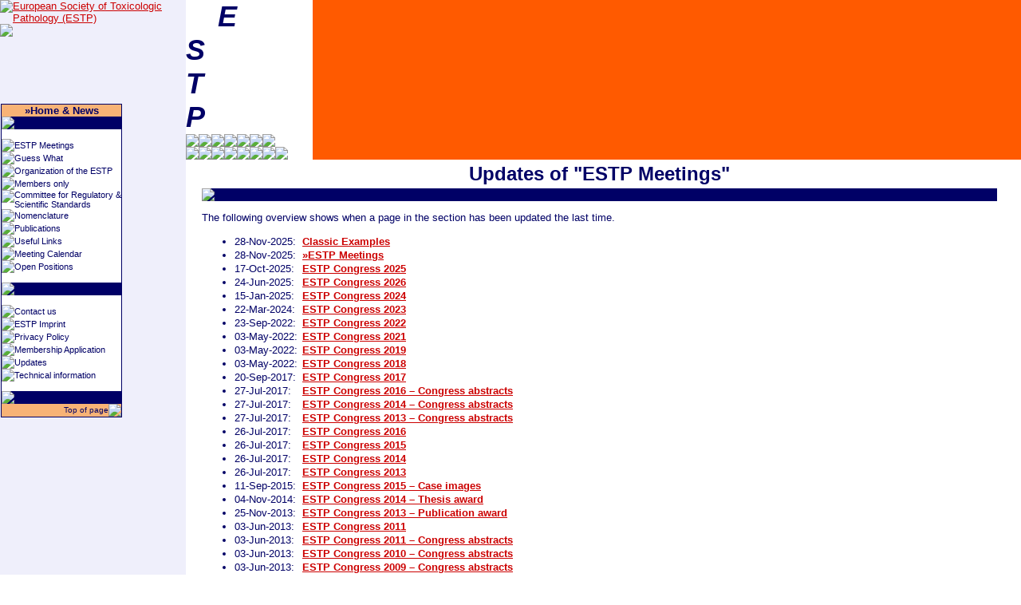

--- FILE ---
content_type: text/html; charset=UTF-8
request_url: https://eurotoxpath.org/updates_cat.php?cat=2
body_size: 21471
content:
<!DOCTYPE HTML PUBLIC "-//W3C//DTD HTML 3.2//EN">
<html>
<head>
<title>Updates of the ESTP Web site</title>
<meta name="generator" content="MkESTPwebV5.0php; Fraunhofer ITEM Hannover, Databases and Information Systems, Hannover, Germany">
<meta name="author" content="ESTP / Fraunhofer ITEM Hannover, Databases and Information Systems, Hannover, Germany, (GMo)">
<meta name="resource-type" content="document">
<meta name="description" content="ESTP Home Page: This information is provided by the European Society of Toxicologic Pathology, ESTP">
<meta name="keywords" content="ESTP, Pathology, Toxicologic Pathology, Toxicological Pathology, Veterinary Pathology, European Society, Job Offers, Meetings, Nomenclature, Standardization, Fraunhofer ITEM">
<meta name="language" content="english, en">
<meta name="robots" content="index, follow">
<META HTTP-EQUIV="imagetoolbar" CONTENT="no">
<script language='JavaScript' type='text/javascript'>
 var gsJsDir='';
</script>
<script language='JavaScript' src='js/estp.js' type='text/javascript'></script>
<link rel='stylesheet' type='text/css' href='js/estpcss5.css' />
<link rel="shortcut icon" href="favicon.ico" type="image/x-icon">
</head>
<body bgcolor=#ffffff text=#000066 topmargin=0 leftmargin=0 marginheight=0 marginwidth=0 rightmargin=0 bottommargin=0 onLoad='self.focus()'>

<div id='goTop' style='position:absolute; visibility:hidden;'>
<table border=0 cellspacing=0 cellpadding=1 bgcolor=#000066>
 <tr><td>
 <table border=0 cellspacing=0 cellpadding=0 bgcolor=#ffffff width=150>
  <tr>
   <td colspan=2 align=center bgcolor=#f8b376 class='navh'><a href='index.php' title=''><b>&raquo;Home &amp; News</b></a></td>
  </tr>
  <tr>
   <td colspan=2 bgcolor=#000066 width=100%><img src='icons/1px.gif'></td>
  </tr>
  <tr>
   <td colspan=2 class='nav'>&nbsp;</td>
  </tr>
  <tr>
   <td valign=top><img src='icons/odot.gif'></td>
   <td class='nav' width=100%><a href="meetings/index.php" title='ESTP Congresses, Meetings and Seminars'>ESTP Meetings</a></td>
  </tr>
  <tr>
   <td valign=top><img src='icons/odot.gif'></td>
   <td class='nav' width=100%><a href="guesswhat/index.php" title='Guess What!'>Guess What</a></td>
  </tr>
  <tr>
   <td valign=top><img src='icons/odot.gif'></td>
   <td class='nav' width=100%><a href="organization/index.php" title='ESTP Organization'>Organization of the ESTP</a></td>
  </tr>
  <tr>
   <td valign=top><img src='icons/odot.gif'></td>
   <td class='nav' width=100%><a href="members/index.php" title='For ESTP Members only'>Members only</a></td>
  </tr>
  <tr>
   <td valign=top><img src='icons/odot.gif'></td>
   <td class='nav' width=100%><a href="guidelines/index.php" title='Activities of the ESTP Committee for Regulatory & Scientific Standards'>Committee for Regulatory & Scientific Standards</a></td>
  </tr>
  <tr>
   <td valign=top><img src='icons/odot.gif'></td>
   <td class='nav' width=100%><a href="nomenclature/index.php" title='Nomenclature and Standardization'>Nomenclature</a></td>
  </tr>
  <tr>
   <td valign=top><img src='icons/odot.gif'></td>
   <td class='nav' width=100%><a href="publications/index.php" title='ESTP Publications'>Publications</a></td>
  </tr>
  <tr>
   <td valign=top><img src='icons/odot.gif'></td>
   <td class='nav' width=100%><a href="links/index.php" title='Useful Links to other Web sites'>Useful Links</a></td>
  </tr>
  <tr>
   <td valign=top><img src='icons/odot.gif'></td>
   <td class='nav' width=100%><a href="calendar/index.php" title='Meeting Calendar'>Meeting Calendar</a></td>
  </tr>
  <tr>
   <td valign=top><img src='icons/odot.gif'></td>
   <td class='nav' width=100%><a href="jobs/index.php" title='Open Positions'>Open Positions</a></td>
  </tr>
  <tr>
   <td colspan=2 class='nav'>&nbsp;</td>
  </tr>
  <tr>
   <td colspan=2 bgcolor=#000066 width=100%><img src='icons/1px.gif'></td>
  </tr>
  <tr>
   <td colspan=2 class='nav'>&nbsp;</td>
  </tr>
  <tr>
   <td valign=top><img src='icons/odot.gif'></td>
   <td class='nav' width=100%><a href="javascript:contactWindow('',0)" title='Contact us'>Contact us</a></td>
  </tr>
  <tr>
   <td valign=top><img src='icons/odot.gif'></td>
   <td class='nav' width=100%><a href="imprint.php" title='Address of the ESTP'>ESTP Imprint</a></td>
  </tr>
  <tr>
   <td valign=top><img src='icons/odot.gif'></td>
   <td class='nav' width=100%><a href="ESTP_privacy_policy.pdf" target="_blank" title='ESTP Privacy Policy'>Privacy Policy</a></td>
  </tr>
  <tr>
   <td valign=top><img src='icons/odot.gif'></td>
   <td class='nav' width=100%><a href="organization/member_application.php" title='Fill out the application form'>Membership Application</a></td>
  </tr>
  <tr>
   <td valign=top><img src='icons/odot.gif'></td>
   <td class='nav' width=100%><a href="updates_all.php" title='Updates of the ESTP Web site'>Updates</a></td>
  </tr>
  <tr>
   <td valign=top><img src='icons/odot.gif'></td>
   <td class='nav' width=100%><a href="index.php?id=technical" title='Technical information about this Web site'>Technical information</a></td>
  </tr>
  <tr>
   <td colspan=2 class='nav'>&nbsp;</td>
  </tr>
  <tr>
   <td colspan=2 bgcolor=#000066 width=100%><img src='icons/1px.gif'></td>
  </tr>
  <tr>
   <td colspan=2 class='nav2' align=right bgcolor=#f8b376><a href='#top'>&nbsp;Top of page<img src='icons/top.gif' border=0 align=absmiddle></a></td>
  </tr>
 </table>
 </td></tr>
</table>
</div>

<script language='JavaScript' src='js/gotop.js' type='text/javascript'></script>

<a name='top'></a>
<table border=0 cellspacing=0 cellpadding=0 width=100% height=100%>
 <tr>
  <td rowspan=2 valign=top bgcolor=#efeffb background='icons/back_c1_35.jpg'><a href='http://www.eurotoxpath.org' title='European Society of Toxicologic Pathology (ESTP)' onMouseOver='buttOnL(25)' onMouseOut='buttOffL(25)'><img src='icons/logo_n5a.gif' alt='European Society of Toxicologic Pathology (ESTP)' border=0><br><img src='icons/logo25.gif' border=0 name='t25'></a></td>
  <td valign=top height=1%>
   <table border=0 cellspacing=0 cellpadding=0 background='icons/top_bg3.jpg'>
   <tr>
    <td valign=top align=left height=50><span class='head1'><span class='head2'>&nbsp;&nbsp;&nbsp;&nbsp;E</span>uropean <span class='head2'>S</span>ociety of <span class='head2'>T</span>oxicologic <span class='head2'>P</span>athology</span></td>
    <td width=100% bgcolor=#ff5a00></td>
   </tr>
   <tr>
    <td valign=top height=1>

<!---- navigation TABs start ------->
<table border=0 cellspacing=0 cellpadding=0 background='icons/top_bg3.jpg'>
<tr>
 <td nowrap><img
src='icons/spchu1.gif'><a href='publications/index.php' title='ESTP Publications' onMouseOver='buttOnU(8)' onMouseOut='buttOffU(8)'><img
src='icons/tab08n.gif' border=0 name='t8'></a><a href='links/index.php' title='Useful Links to other Web sites' onMouseOver='buttOnU(9)' onMouseOut='buttOffU(9)'><img
src='icons/tab09n.gif' border=0 name='t9'></a><a href='calendar/index.php' title='ESTP Meeting Calendar' onMouseOver='buttOnU(10)' onMouseOut='buttOffU(10)'><img
src='icons/tab10n.gif' border=0 name='t10'></a><a href='jobs/index.php' title='Open Positions' onMouseOver='buttOnU(11)' onMouseOut='buttOffU(11)'><img
src='icons/tab11n.gif' border=0 name='t11'></a><a href='employers/index.php' title='For Employers' onMouseOver='buttOnU(12)' onMouseOut='buttOffU(12)'><img
src='icons/tab12n.gif' border=0 name='t12'></a><a href='nextgen/index.php' title='The Next Generation Toxicologic Pathologist' onMouseOver='buttOnU(13)' onMouseOut='buttOffU(13)'><img
src='icons/tab13n.gif' border=0 name='t13'></a></td>
</tr>
<tr>
 <td nowrap><img
src='icons/spchl1.gif'><img
src='icons/tab01s.gif'><a href='meetings/index.php' title='ESTP Congresses, Meetings and Seminars' onMouseOver='buttOnL(2)' onMouseOut='buttOffL(2)'><img
src='icons/tab02m.gif' border=0 name='t2'></a><a href='guesswhat/index.php' title='Guess What' onMouseOver='buttOnL(3)' onMouseOut='buttOffL(3)'><img
src='icons/tab03m.gif' border=0 name='t3'></a><a href='organization/index.php' title='Organization of the ESTP' onMouseOver='buttOnL(4)' onMouseOut='buttOffL(4)'><img
src='icons/tab04m.gif' border=0 name='t4'></a><a href='members/index.php' title='Information for ESTP Members only' onMouseOver='buttOnL(5)' onMouseOut='buttOffL(5)'><img
src='icons/tab05m.gif' border=0 name='t5'></a><a href='guidelines/index.php' title='Committee for Scientific Standards' onMouseOver='buttOnL(6)' onMouseOut='buttOffL(6)'><img
src='icons/tab06m.gif' border=0 name='t6'></a><a href='nomenclature/index.php' title='Nomenclature and Standardization' onMouseOver='buttOnL(7)' onMouseOut='buttOffL(7)'><img
src='icons/tab07m.gif' border=0 name='t7'></a></td>
</tr>
</table>

<!---- navigation TABs end ------->

    </td>
    <td width=100% bgcolor=#ff5a00></td>
   </tr>
   </table>
  </td>
 </tr>

<!--- content follows --->
 <tr>
  <td valign=top width=100% height=90%>
   <table border=0 cellpadding=0 cellspacing=0 width=100%>
   <tr>
    <td width=20><img src='icons/1px.gif' width='20'></td>
    <td valign=top>

<!--- content block start --->
<table border=0 cellspacing=0 cellpadding=4 width=100%>
<tr>
  <td align=center class='conth1'>Updates of "ESTP Meetings"</td>
</tr>
</table>
<table border=0 cellspacing=0 cellpadding=0 width=100%>
<tr bgcolor=#ccddee>
  <td height=2 width=100% bgcolor=#000066><img src='icons/1px.gif'></td>
</tr>
</table>

<p>The following overview shows when a page in the section has been updated the last time.</p>
<ul>
<table border=0 cellspacing=0 cellpadding=1>
<tr><td><li>28-Nov-2025:&nbsp;</td><td><b><a href="meetings/index.php?id=classexamp2026">Classic Examples</a></b></td></tr>
<tr><td><li>28-Nov-2025:&nbsp;</td><td><b><a href='meetings/index.php'>&raquo;ESTP Meetings</a></b></td></tr>
<tr><td><li>17-Oct-2025:&nbsp;</td><td><b><a href="meetings/index.php?id=congress2025">ESTP Congress 2025</a></b></td></tr>
<tr><td><li>24-Jun-2025:&nbsp;</td><td><b><a href="meetings/index.php?id=congress2026">ESTP Congress 2026</a></b></td></tr>
<tr><td><li>15-Jan-2025:&nbsp;</td><td><b><a href="meetings/index.php?id=congress2024">ESTP Congress 2024</a></b></td></tr>
<tr><td><li>22-Mar-2024:&nbsp;</td><td><b><a href="meetings/index.php?id=congress2023">ESTP Congress 2023</a></b></td></tr>
<tr><td><li>23-Sep-2022:&nbsp;</td><td><b><a href="meetings/index.php?id=congress2022">ESTP Congress 2022</a></b></td></tr>
<tr><td><li>03-May-2022:&nbsp;</td><td><b><a href="meetings/index.php?id=congress2021">ESTP Congress 2021</a></b></td></tr>
<tr><td><li>03-May-2022:&nbsp;</td><td><b><a href="meetings/index.php?id=congress2019">ESTP Congress 2019</a></b></td></tr>
<tr><td><li>03-May-2022:&nbsp;</td><td><b><a href="meetings/index.php?id=congress2018">ESTP Congress 2018</a></b></td></tr>
<tr><td><li>20-Sep-2017:&nbsp;</td><td><b><a href="meetings/index.php?id=congress2017">ESTP Congress 2017</a></b></td></tr>
<tr><td><li>27-Jul-2017:&nbsp;</td><td><b><a href="meetings/ESTP_congress_2016.pdf" target="_blank">ESTP Congress 2016 &#150; Congress abstracts</a></b></td></tr>
<tr><td><li>27-Jul-2017:&nbsp;</td><td><b><a href="meetings/ESTP_congress_2014.pdf" target="_blank">ESTP Congress 2014 &#150; Congress abstracts</a></b></td></tr>
<tr><td><li>27-Jul-2017:&nbsp;</td><td><b><a href="meetings/ESTP_congress_2013.pdf" target="_blank">ESTP Congress 2013 &#150; Congress abstracts</a></b></td></tr>
<tr><td><li>26-Jul-2017:&nbsp;</td><td><b><a href="meetings/index.php?id=congress2016">ESTP Congress 2016</a></b></td></tr>
<tr><td><li>26-Jul-2017:&nbsp;</td><td><b><a href="meetings/index.php?id=congress2015">ESTP Congress 2015</a></b></td></tr>
<tr><td><li>26-Jul-2017:&nbsp;</td><td><b><a href="meetings/index.php?id=congress2014">ESTP Congress 2014</a></b></td></tr>
<tr><td><li>26-Jul-2017:&nbsp;</td><td><b><a href="meetings/index.php?id=congress2013">ESTP Congress 2013</a></b></td></tr>
<tr><td><li>11-Sep-2015:&nbsp;</td><td><b><a href="meetings/index.php?id=cases2015">ESTP Congress 2015 &#150; Case images</a></b></td></tr>
<tr><td><li>04-Nov-2014:&nbsp;</td><td><b><a href="meetings/../organization/index.php?id=thesis_award2014">ESTP Congress 2014 &#150; Thesis award</a></b></td></tr>
<tr><td><li>25-Nov-2013:&nbsp;</td><td><b><a href="meetings/../organization/index.php?id=award2013">ESTP Congress 2013 &#150; Publication award</a></b></td></tr>
<tr><td><li>03-Jun-2013:&nbsp;</td><td><b><a href="meetings/index.php?id=congress2011">ESTP Congress 2011</a></b></td></tr>
<tr><td><li>03-Jun-2013:&nbsp;</td><td><b><a href="meetings/ESTP_congress_2011.pdf" target="_blank">ESTP Congress 2011 &#150; Congress abstracts</a></b></td></tr>
<tr><td><li>03-Jun-2013:&nbsp;</td><td><b><a href="meetings/ESTP_congress_2010.pdf" target="_blank">ESTP Congress 2010 &#150; Congress abstracts</a></b></td></tr>
<tr><td><li>03-Jun-2013:&nbsp;</td><td><b><a href="meetings/ESTP_congress_2009.pdf" target="_blank">ESTP Congress 2009 &#150; Congress abstracts</a></b></td></tr>
<tr><td><li>23-May-2013:&nbsp;</td><td><b><a href="meetings/index.php?id=congress2012">ESTP Congress 2012</a></b></td></tr>
<tr><td><li>23-May-2013:&nbsp;</td><td><b><a href="meetings/ESTP_congress_2012.pdf" target="_blank">ESTP Congress 2012 &#150; Congress abstracts</a></b></td></tr>
<tr><td><li>25-Oct-2012:&nbsp;</td><td><b><a href="meetings/../organization/index.php?id=boei_award2012">ESTP Congress 2012 &#150; Thesis award</a></b></td></tr>
<tr><td><li>11-Apr-2012:&nbsp;</td><td><b><a href="meetings/../organization/index.php?id=award2011b">ESTP Congress 2011 &#150; Publication award (2)</a></b></td></tr>
<tr><td><li>11-Apr-2012:&nbsp;</td><td><b><a href="meetings/../organization/index.php?id=award2011a">ESTP Congress 2011 &#150; Publication award (1)</a></b></td></tr>
<tr><td><li>06-Oct-2010:&nbsp;</td><td><b><a href="meetings/index.php?id=congress2010">ESTP Congress 2010</a></b></td></tr>
<tr><td><li>29-Sep-2009:&nbsp;</td><td><b><a href="meetings/index.php?id=congress2009">ESTP Congress 2009</a></b></td></tr>
<tr><td><li>10-Sep-2009:&nbsp;</td><td><b><a href="meetings/index.php?id=cases2009">ESTP Congress 2009 &#150; Case descriptions</a></b></td></tr>
<tr><td><li>15-May-2009:&nbsp;</td><td><b><a href="meetings/../organization/report2008.pdf" target="_blank">ESTP Congress 2008 &#150; General assembly</a></b></td></tr>
<tr><td><li>01-Feb-2009:&nbsp;</td><td><b><a href="meetings/../organization/index.php?id=boei_award2008">ESTP Congress 2008 &#150; Thesis award</a></b></td></tr>
<tr><td><li>10-Oct-2008:&nbsp;</td><td><b><a href="meetings/../organization/report2007.pdf" target="_blank">ESTP Congress 2007 &#150; General assembly</a></b></td></tr>
<tr><td><li>06-Oct-2008:&nbsp;</td><td><b><a href="meetings/index.php?id=congress2008">ESTP Congress 2008</a></b></td></tr>
<tr><td><li>19-Sep-2008:&nbsp;</td><td><b><a href="meetings/index.php?id=cases2008">ESTP Congress 2008 &#150; Case descriptions</a></b></td></tr>
<tr><td><li>17-Oct-2007:&nbsp;</td><td><b><a href="meetings/../organization/index.php?id=award2007">ESTP Congress 2007 &#150; Publication award</a></b></td></tr>
<tr><td><li>12-Sep-2007:&nbsp;</td><td><b><a href="meetings/index.php?id=cases2007">ESTP Congress 2007 &#150; Case descriptions</a></b></td></tr>
<tr><td><li>30-May-2007:&nbsp;</td><td><b><a href="meetings/index.php?id=congress2007">ESTP Congress 2007</a></b></td></tr>
<tr><td><li>05-Feb-2007:&nbsp;</td><td><b><a href="meetings/../organization/report2006.pdf" target="_blank">ESTP Congress 2006 &#150; General assembly</a></b></td></tr>
<tr><td><li>10-Nov-2006:&nbsp;</td><td><b><a href="meetings/images2006.php">ESTP Congress 2006 &#150; Pictures...</a></b></td></tr>
<tr><td><li>31-Oct-2006:&nbsp;</td><td><b><a href="meetings/index.php?id=cases2006">ESTP Congress 2006 &#150; Case descriptions</a></b></td></tr>
<tr><td><li>31-Oct-2006:&nbsp;</td><td><b><a href="meetings/../organization/index.php?id=boei_award2006">ESTP Congress 2006 &#150; Thesis award</a></b></td></tr>
<tr><td><li>31-Oct-2006:&nbsp;</td><td><b><a href="meetings/../organization/index.php?id=boei_award2004">ESTP Congress 2004 &#150; Thesis award</a></b></td></tr>
<tr><td><li>31-Oct-2006:&nbsp;</td><td><b><a href="meetings/../organization/index.php?id=award2006">ESTP Congress 2006 &#150; Publication award</a></b></td></tr>
<tr><td><li>15-Sep-2006:&nbsp;</td><td><b><a href="meetings/index.php?id=congress2006">ESTP Congress 2006</a></b></td></tr>
<tr><td><li>17-May-2006:&nbsp;</td><td><b><a href="meetings/../organization/report2003.pdf" target="_blank">ESTP Congress 2003 &#150; General assembly</a></b></td></tr>
<tr><td><li>06-Apr-2006:&nbsp;</td><td><b><a href="meetings/../organization/report2005.pdf" target="_blank">ESTP Congress 2005 &#150; General assembly</a></b></td></tr>
<tr><td><li>05-Oct-2005:&nbsp;</td><td><b><a href="meetings/index.php?id=congress2005">ESTP Congress 2005</a></b></td></tr>
<tr><td><li>05-Oct-2005:&nbsp;</td><td><b><a href="meetings/index.php?id=cases2005">ESTP Congress 2005 &#150; Case descriptions</a></b></td></tr>
<tr><td><li>05-Oct-2005:&nbsp;</td><td><b><a href="meetings/../organization/index.php?id=award2005">ESTP Congress 2005 &#150; Publication award</a></b></td></tr>
<tr><td><li>19-Mar-2005:&nbsp;</td><td><b><a href="meetings/../organization/index.php?id=award2004">ESTP Congress 2004 &#150; Publication award</a></b></td></tr>
<tr><td><li>25-Feb-2005:&nbsp;</td><td><b><a href="meetings/../organization/report2004.pdf" target="_blank">ESTP Congress 2004 &#150; General assembly</a></b></td></tr>
<tr><td><li>20-Sep-2004:&nbsp;</td><td><b><a href="meetings/index.php?id=congress2004">ESTP Congress 2004</a></b></td></tr>
<tr><td><li>20-Sep-2004:&nbsp;</td><td><b><a href="meetings/index.php?id=cases2004">ESTP Congress 2004 &#150; Case descriptions</a></b></td></tr>
<tr><td><li>26-Feb-2004:&nbsp;</td><td><b><a href="meetings/index.php?id=congress2003">ESTP Congress 2003</a></b></td></tr>
<tr><td><li>26-Feb-2004:&nbsp;</td><td><b><a href="meetings/index.php?id=cases2003">ESTP Congress 2003 &#150; Case descriptions</a></b></td></tr>
<tr><td><li>01-Oct-2003:&nbsp;</td><td><b><a href="meetings/index.php?id=images2003">ESTP Congress 2003 &#150; Pictures...</a></b></td></tr>
<tr><td><li>01-Oct-2003:&nbsp;</td><td><b><a href="meetings/../organization/index.php?id=award2003">ESTP Congress 2003 &#150; Publication award</a></b></td></tr>
<tr><td><li>31-Aug-2003:&nbsp;</td><td><b><a href="meetings/index.php?id=report2002">Annual Meeting 2002 &#150; Meeting report</a></b></td></tr>
<tr><td><li>31-Aug-2003:&nbsp;</td><td><b><a href="meetings/index.php?id=meeting2002">Annual Meeting 2002</a></b></td></tr>
<tr><td><li>08-Feb-2003:&nbsp;</td><td><b><a href="meetings/index.php?id=cases2002">Annual Meeting 2002 &#150; Case descriptions</a></b></td></tr>
<tr><td><li>26-Nov-2002:&nbsp;</td><td><b><a href="meetings/index.php?id=meeting2001">Annual Meeting 2001</a></b></td></tr>
<tr><td><li>26-Nov-2002:&nbsp;</td><td><b><a href="meetings/index.php?id=meeting2000">Annual Meeting 2000</a></b></td></tr>
<tr><td><li>06-Nov-2002:&nbsp;</td><td><b><a href="meetings/../organization/index.php?id=award2002">Annual Meeting 2002 &#150; Publication award</a></b></td></tr>
<tr><td><li>28-Feb-2002:&nbsp;</td><td><b><a href="meetings/index.php?id=report2001">Annual Meeting 2001 &#150; Meeting report</a></b></td></tr>
<tr><td><li>21-Dec-2001:&nbsp;</td><td><b><a href="meetings/../organization/index.php?id=award2001">Annual Meeting 2001 &#150; Publication award</a></b></td></tr>
<tr><td><li>04-May-2001:&nbsp;</td><td><b><a href="meetings/index.php?id=cases2001">Annual Meeting 2001 &#150; Case descriptions</a></b></td></tr>
<tr><td><li>22-Apr-2001:&nbsp;</td><td><b><a href="meetings/index.php?id=mohr">Annual Meeting 2000 &#150; Prof. Mohr</a></b></td></tr>
<tr><td><li>21-Apr-2001:&nbsp;</td><td><b><a href="meetings/index.php?id=report2000">Annual Meeting 2000 &#150; Meeting report</a></b></td></tr>
<tr><td><li>17-Oct-2000:&nbsp;</td><td><b><a href="meetings/index.php?id=cases2000">Annual Meeting 2000 &#150; Case descriptions</a></b></td></tr>
<tr><td><li>28-Sep-2000:&nbsp;</td><td><b><a href="meetings/../organization/index.php?id=award2000">Annual Meeting 2000 &#150; Publication award</a></b></td></tr>
</table>
</ul>
<br>
<!--- content block end --->

    </td>
    <td width=30><img src='icons/1px.gif' width='30'></td>
   </tr>
   </table>
  </td>
 </tr>

<!--- page footer start --->
 <tr>
  <td colspan=2 bgcolor=#ff8000 width=100% height=1><img src='icons/1px.gif' height=1></td>
 </tr>
 <tr>
  <td colspan=2 bgcolor=#f8b376 valign=bottom height=1>
  <table border=0 cellpadding=0 cellspacing=0 width=100% bgcolor=#f8b376>
   <tr class='footer'>
    <td class='footer' width=20% nowrap>&nbsp;&nbsp;Last update: 28-Jan-2026</td>
    <td class='footer' width=15% align=center nowrap><a href='javascript:contactWindow("",0)'>&nbsp;Contact us...&nbsp;</a></td>
    <td class='footer' width=15% align=center nowrap><a href='javascript:email("Updates of the ESTP Web site","/updates_cat.php?id=updates_cat.php")'>&nbsp;E-mail this page...&nbsp;</a></td>
    <td class='footer' width=15% align=center nowrap><a href='index.php?id=technical'>&nbsp;Technical information...&nbsp;</a></td>
    <td class='footer' width=35% align=right nowrap>&copy; 2002-2026 European Society of Toxicologic Pathology&nbsp;&nbsp;</td>
   </tr>
  </table>
<!--- page footer end --->

  </td>
 </tr>
</table>
</body>
</html>


--- FILE ---
content_type: text/css
request_url: https://eurotoxpath.org/js/estpcss5.css
body_size: 13145
content:

.head1 {
	font-family:arial,helvetica;
	font-size:24px;
	font-weight:bold;
	color:#ffffff;
	}

.head2 {
	font-family:verdana,arial,helvetica;
	font-size:36px;
	font-weight:bold;
	font-style:italic;
	color:#000066;
	}

.head1c {
	font-family:arial,helvetica;
	font-size:16px;
	font-weight:bold;
	color:#ffffff;
	}

.head2c {
	font-family:verdana,arial,helvetica;
	font-size:24px;
	font-weight:bold;
	font-style:italic;
	color:#000066;
	}


body, p, td, ul, li, ol, dl, dd, dt, .norm {
	font-family:verdana,arial,helvetica;
	font-size:10pt;
	color:#000066;
}

.nav {
	font-family:verdana,arial,helvetica;
	font-size:8pt;
	color:#000066;
}

.nav a:link {
	color:#000066;
	text-decoration:none;
	}

.nav a:visited {
	color:#000066;
	text-decoration:none;
	}

.nav a:hover {
	background-color:#000066;
	color:#ffffff;
	text-decoration:none;
	}

.nav a:active {
	background-color:#000066;
	color:#ffffff;
	text-decoration:none;
	}


.navh {
	font-family:verdana,arial,helvetica;
	font-size:10pt;
	color:#000066;
}

.navh a:link {
	color:#000066;
	text-decoration:none;
	}

.navh a:visited {
	color:#000066;
	text-decoration:none;
	}

.navh a:hover {
	background-color:#000066;
	color:#ffffff;
	text-decoration:none;
	}

.navh a:active {
	background-color:#000066;
	color:#ffffff;
	text-decoration:none;
	}


.nav2 {
	font-size:10px;
	font-family:tahoma,arial,helvetica,sans-serif;
	color:#000066;
}

.nav2 a:link {
	color:#000066;
	text-decoration:none;
	}

.nav2 a:visited {
	color:#000066;
	text-decoration:none;
	}

.nav2 a:hover {
	background-color:#000066;
	color:#ffffff;
	text-decoration:none;
	}

.nav2 a:active {
	background-color:#000066;
	color:#ffffff;
	text-decoration:none;
	}

/****** ABC for navigation *********/
.abc	{
	font-family:verdana,arial,helvetica;
	font-size:10pt;
	color:#000066;
}

.abc a:link	{
	color:#cc0000;
	font-weight:bold;
	text-decoration:none;
	}

.abc a:visited	{
	color:#cc0000;
	font-weight:bold;
	text-decoration:none;
	}

.abc a:hover	{
	background-color:#000066;
	color:#ffffff;
	font-weight:bold;
	text-decoration:none;
	}

.abc a:active	{
	background-color:#000066;
	color:#ffffff;
	font-weight:bold;
	text-decoration:none;
	}

/***********************************/

.conth1 {
	font-family:verdana,arial,helvetica;
	font-size:18pt;
	font-weight:bold;
	color:#000066;
}

.conth2 {
	font-family:verdana,arial,helvetica;
	font-size:13pt;
	color:#000066;
}

.conth2b {
	font-family:verdana,arial,helvetica;
	font-size:13pt;
	font-weight:bold;
	color:#000066;
}

.conth3 {
	font-family:verdana,arial,helvetica;
	font-size:8pt;
	color:#cc0000;
}

.conth4 {
	font-family:verdana,arial,helvetica;
	font-size:11pt;
	color:#000066;
}

.error {
	font-family:verdana,arial,helvetica;
	font-size:8pt;
	color: #ffffff;
	font-weight: bold;
	}

/******************************************************/
.lclass {
	font-size:10pt;
	font-family:arial,helvetica,sans-serif;
	font-weight:bold;
	color:#ffffff;
	background-color:#000066;
	}



/********* menus **********************************/

.menu {		/* item not selected */
	font-size:10pt;
	font-family:arial,helvetica,sans-serif;
	font-weight:bold;
	}

.menu a:link {
	color:#000000;
	text-decoration:none;
	}

.menu a:visited {
	color:#000000;
	text-decoration:none;
	}

.menu a:hover {
	color:#ffffff;
	text-decoration:none;
	}

.menu a:active {
	color:#ffffff;
	text-decoration:none;
	}


.mensub {
	font-size:8pt;
	font-family:arial,helvetica,sans-serif;
	font-weight:bold;
}

/***************************************************************/

.small	{
	font-family:verdana,arial,helvetica;
	font-size:8pt;
	color:#000066;
	}

.smallw	{
	font-family:verdana,arial,helvetica;
	font-size:8pt;
	color:#ffffff;
	}

.smallg	{
	font-family:verdana,arial,helvetica;
	font-size:8pt;
	color:#666666;
	}

.smallb	{
	font-family:verdana,arial,helvetica;
	font-size:8pt;
	color:#0000ff;
	}

.note	{
	font-family:verdana,arial,helvetica;
	font-size:11px;
	color:#000066;
	}

.notecnt {
	font-family:verdana,arial,helvetica;
	font-size:11px;
	color:#cc0000;
	border-width:0px;
	border-style:none;
	}

.annotation p, .annotation li, .annotation div {
	font-family:verdana,arial,helvetica,sans-serif;
	font-size:8pt;
}

.fix	{
	font-family:'courier new';
	font-size:10pt;
	}

.big	{
	font-family:verdana,arial,helvetica;
	font-size:13pt;
	color:#000066;
	}

.big a:link	{
	text-decoration:none;
	color:#000066;
	}

.big a:visited	{
	text-decoration:none;
	color:#000066;
	}

.big a:hover {
	text-decoration:underline;
	color:#cc0000;
	}

.big a:active	{
	text-decoration:underline;
	color:#cc0000;
	}

.bigred	{
	font-family:verdana,arial,helvetica;
	font-size:13pt;
	color:#cc0000;
	font-weight:bold;
	}

.boldred	{
	font-weight:bold;
	color:#cc0000;
	}

.tdital {
	font-style:italic;
	vertical-align: baseline;
	}

.tdbig	{
	font-family:verdana,arial,helvetica;
	font-size:13pt;
	vertical-align: baseline;
	width:100%;
	}


.pagehead {
	font-size:22px;
	color:#000080;
	font-family:verdana,arial,helvetica,sans-serif;
	font-weight:bold;
	}

.pagehead2 {
	font-size:18px;
	color:#000080;
	font-family:verdana,arial,helvetica,sans-serif;
	font-weight:bold;
	}

.text {
	font-size:10pt;
	color:#000080;
	font-family:verdana,arial,helvetica,sans-serif;
	}

.headtext {
	font-size:15px;
	color:#000080;
	font-family:verdana,arial,helvetica,sans-serif;
	font-weight:bold;
	}

a:link {
	color:#cc0000;
	text-decoration:underline;
	}

a:visited {
	color:#cc0000;
	text-decoration:underline;
	}

a:hover {
	color:#cc0000;
	text-decoration:none;
	}

a:active {
	color:#cc0000;
	text-decoration:none;
	}

/********* footer **********************************/

.footer {
	font-size:10px;
	font-family:tahoma,arial,helvetica,sans-serif;
	color:#000066;
	}

.footer a:link {
	color:#000066;
	text-decoration:none;
	}

.footer a:visited {
	color:#000066;
	text-decoration:none;
	}

.footer a:hover {
	background-color:#000066;
	color:#ffffff;
	text-decoration:none;
	}

.footer a:active {
	background-color:#000066;
	color:#ffffff;
	text-decoration:none;
	}

.slid {
	font-size:10pt;
	font-family:verdana,arial,helvetica,sans-serif;
	color:#000066;
}

.slid a:link {
	color:#cc0000;
	text-decoration:underline;
	}

.slid a:visited {
	color:#cc0000;
	text-decoration:underline;
	}

.slid a:hover {
	background-color:#000066;
	color:#ffffff;
	text-decoration:none;
	}

.slid a:active {
	background-color:#000066;
	color:#ffffff;
	text-decoration:none;
	}

/********************************************************/

#Nav10 { position:absolute;
	top:135px;
	left:130px;
	width:200px;
	padding:0px;
	visibility:hidden;
}

#Nav12 { position:absolute;
	top:135px;
	left:130px;
	width:200px;
	padding:0px;
	visibility:hidden;
}

#Nav21 { position:absolute;
	top:135px;
	left:130px;
	width:200px;
	padding:0px;
	visibility:hidden;
}

.text8pt {
	font-size:10px;
	font-family:tahoma,arial,helvetica,sans-serif;
	color:#ffffff;
	font-weight:normal;
	}


.smenu {	/* selected menu item */
	font-size:10pt;
	font-family:arial,helvetica,sans-serif;
	font-weight:bold;
	color:#ffffff;
	background-color:#000066;
	}

.smenu a:link {
	color:#ffffff;
	text-decoration:none;
	}

.smenu a:visited {
	color:#ffffff;
	text-decoration:none;
	}

.smenu a:hover {
	color:#ffffff;
	text-decoration:underline;
	}

.smenu a:active {
	color:#ffffff;
	text-decoration:underline;
	}

.mtext {
	font-size:9pt;
	color:#000000;
	font-family:arial,helvetica,sans-serif;
	}

/********** tables ***************************************/
.texttab {
	font-size:12px;
	line-height:16px;
	color:#000080;
	font-family:verdana,arial,helvetica,sans-serif;
	background-color:#dddddd;
	}

.texttabh {
	font-size:12px;
	line-height:16px;
	color:#ffffff;
	font-family:verdana,arial,helvetica,sans-serif;
	background-color:#000066;
	font-weight:bold;
	}

.gwboxtab {
	background-color:#dddddd;
	border:1px solid #ff5a00;
	padding:10px;
	}

.gwimgtab {
	background-color:#000033;
	border:0px solid #000000;
	padding:7px;
	}

.gwpagetab {
	border:0px solid #000000;
	border-spacing:5px;
	padding:5px;
	}

.gwquesttab {
	border:0px solid #000000;
	border-spacing:0px;
	padding:0px;
	}

/******************/

.news {
	border-left-style:solid;
	border-left-width:1px;
	border-left-color:#ffffff;
	padding-left:2px;
}

/***** date ****************/

.date	{
	font-family:arial,helvetica;
	font-size:10px;
	color:#777777;
	}

/******* user admin...  ***********/

table.usertab     { width: 100%; border: 1px solid #003366;}

.fix9	{
	font-family:'courier new';
	font-size:9pt;
	}

.obligfield	{
	font-family:verdana,arial,helvetica;
	font-size:11pt;
	color:#cc0000;
	font-weight:bold;
	}

/****************** style for registration form ***************/

.reghead	{
	font-family: verdana,arial,helvetica;
	font-size: 8pt;
	color: #000066;
	font-weight: bold;
	text-align: center;
	}

.regred	{
	font-family: verdana,arial,helvetica;
	font-size: 8pt;
	color: #cc0000;
	font-weight: bold;
	}

.regtabl	{
	font-family: verdana,arial,helvetica;
	font-size: 8pt;
	color: #000066;
	text-align: left;
	margin-top: 8px;
	margin-bottom: 8px;
	}

.regtablg	{
	font-family: verdana,arial,helvetica;
	font-size: 8pt;
	color: #888888;
	text-align: left;
	margin-top: 8px;
	margin-bottom: 8px;
	}

.regtabr	{
	font-family: verdana,arial,helvetica;
	font-size: 8pt;
	color: #000066;
	text-align: right;
	margin-bottom: 10px;
	}

.regtabfee	{
	font-family: verdana,arial,helvetica;
	font-size: 8pt;
	color: #000066;
	margin-top: 8px;
	margin-bottom: 8px;
	}

.tdleft	{
	font-family: verdana,arial,helvetica;
	font-size: 8pt;
	color: #000066;
	font-weight: bold;
	text-align: right;
	}

.tdleftred	{
	font-family: verdana,arial,helvetica;
	font-size: 8pt;
	color: #cc0000;
	font-weight: bold;
	text-align: right;
	}

.cfield	{
	font-family:verdana,arial,helvetica;
	font-size: 9pt;
	color: #000000;
	background-color: #ffffff;
	border-left: 1px solid #ff5a00;
	border-bottom: 2px solid #ff8000;
	border-right: 2px solid #ff8000;
	border-top: 1px solid #ff5a00;
	}

.cfieldd	{
	font-family:verdana,arial,helvetica;
	font-size: 9pt;
	color: #808080;
	background-color: #ffffff;
	border-left: 1px solid #bbbbbb;
	border-bottom: 2px solid #bbbbbb;
	border-right: 2px solid #bbbbbb;
	border-top: 1px solid #bbbbbb;
	}

.rfield	{
	font-family:verdana,arial,helvetica;
	font-size: 9pt;
	color: #000000;
	background-color: #ffffff;
	border: 1px solid #ff8000;
	}

.rfieldd	{
	font-family:verdana,arial,helvetica;
	font-size: 9pt;
	color: #808080;
	background-color: #ffffff;
	border: 1px solid #bbbbbb;
	}

.cbutton	{
	font-size: 11px;
	width: 160;
	color: #990000;
	font-weight: bold;
	background-color: #ccddee;
	border-left: 1px solid #576675;
	border-bottom: 2px solid #000066;
	border-right: 2px solid #000066;
	border-top: 1px solid #576675;
}

.cbuttong	{
	font-size: 11px;
	width: 160;
	color: #888888;
	font-weight: bold;
	background-color: #cccccc;
	border-left: 1px solid #576675;
	border-bottom: 2px solid #000066;
	border-right: 2px solid #000066;
	border-top: 1px solid #576675;
}

/* moved to util_form.css */
#help	{
	visibility: hidden;
	width: 98%;
	font-family:verdana,arial,helvetica;
	font-size: 8pt;
	background-color:#ffffcc;
	border: 1px solid #000066;
	padding: 14px 6px;
}


.mark	{
	font-weight: bold;
	color: #cc0000;
	}

.nomark	{
	font-weight: normal;
	}

.adimage {
	cursor:pointer;
}

.funfield	{
	font-family:verdana,arial,helvetica;
	font-size: 9pt;
	font-weight: bold;
	color: #000066;
	background-color: #ffffff;
	border-left: 0px ;
	border-bottom: 1px solid #000066;
	border-right: 1px solid #000066;
	border-top: 0px;
	}

.funfield2	{
	font-family:verdana,arial,helvetica;
	font-size: 9pt;
	font-weight: bold;
	color: #cc0000;
	background-color: #ffffff;
	border-left: 0px ;
	border-bottom: 0px;
	border-right: 0px;
	border-top: 0px;
	}

.funbutton	{
	font-size: 11px;
	color: #990000;
	font-weight: bold;
	background-color: #ccddee;
	border-left: 1px solid #576675;
	border-bottom: 2px solid #000066;
	border-right: 2px solid #000066;
	border-top: 1px solid #576675;
}

.smlwhiteb {
	font-family:verdana,arial,helvetica;
	font-size:8pt;
	color:#ffffff;
	font-weight: bold;
}

/***************************************************************/

.accblock {
	display:none;
}


/*** new ***/
.keyword
{
	font-family:verdana,arial,helvetica;
	font-size:8pt;
	color:#666666;
}



--- FILE ---
content_type: text/javascript
request_url: https://eurotoxpath.org/js/gotop.js
body_size: 714
content:
// gotop.js

function position_goTop() {
	var window_height;
	var window_top=document.all ? document.body.scrollTop : pageYOffset;
	if (MS) 
		window_height=document.body.clientHeight;	
	else if (NS || DOM)
		window_height=window.innerHeight;
	if (MS || DOM) {
		getElem("id","goTop",null).style.left=1;
		getElem("id","goTop",null).style.top=parseInt(window_top)+130;
		getElem("id","goTop",null).style.visibility = "visible";
	}
	else if (NS) {
		getElem("id","goTop",null).left=2;
		getElem("id","goTop",null).top=parseInt(window_top)+130;
		getElem("id","goTop",null).visibility = "show";
	}
}
	setInterval("position_goTop()",300)



--- FILE ---
content_type: text/javascript
request_url: https://eurotoxpath.org/js/estp.js
body_size: 8024
content:
// estp.js  version 1.0

var DHTML = 0, DOM = 0, MS = 0, NS = 0, OP = 0;

function DHTML_init() {

	if (window.opera) {
		OP = 1;
	}
	if(document.getElementById) {
		DHTML = 1;
		DOM = 1;
	}
	if(document.all && !OP) {
		DHTML = 1;
		MS = 1;
	}
	if(document.layers && !OP) {
		DHTML = 1;
		NS = 1;
	}
}

DHTML_init();

function getElem(p1,p2,p3) {
 var Elem;
 if(DOM) {
   if(p1.toLowerCase()=="id") {
     if (typeof document.getElementById(p2) == "object")
     Elem = document.getElementById(p2);
     else Elem = void(0);
     return(Elem);
   }
   else if(p1.toLowerCase()=="name") {
     if (typeof document.getElementsByName(p2) == "object")
     Elem = document.getElementsByName(p2)[p3];
     else Elem = void(0);
     return(Elem);
   }
   else if(p1.toLowerCase()=="tagname") {
     if (typeof document.getElementsByTagName(p2) == "object" || (OP && typeof document.getElementsByTagName(p2) == "function"))
     Elem = document.getElementsByTagName(p2)[p3];
     else Elem = void(0);
     return(Elem);
   }
   else return void(0);
 }
 else if(MS) {
   if(p1.toLowerCase()=="id") {
     if (typeof document.all[p2] == "object")
     Elem = document.all[p2];
     else Elem = void(0);
     return(Elem);
   }
   else if(p1.toLowerCase()=="tagname") {
     if (typeof document.all.tags(p2) == "object")
     Elem = document.all.tags(p2)[p3];
     else Elem = void(0);
     return(Elem);
   }
   else if(p1.toLowerCase()=="name") {
     if (typeof document[p2] == "object")
     Elem = document[p2];
     else Elem = void(0);
     return(Elem);
   }
   else return void(0);
 }
 else if(NS) {
   if(p1.toLowerCase()=="id" || p1.toLowerCase()=="name") {
   if (typeof document[p2] == "object")
     Elem = document[p2];
     else Elem = void(0);
     return(Elem);
   }
   else if(p1.toLowerCase()=="index") {
    if (typeof document.layers[p2] == "object")
     Elem = document.layers[p2];
    else Elem = void(0);
     return(Elem);
   }
   else return void(0);
 }
}

//

var d=gsJsDir+"icons/";

// menus buttons
m = new Array();	// lower row, normal
u = new Array();	// lower row, mouse over
n = new Array();	// upper row, normal
v = new Array();	// upper row, mouse over

m[1] = new Image(); m[1].src = d+"tab01m.gif";
u[1] = new Image(); u[1].src = d+"tab01u.gif";

m[2] = new Image(); m[2].src = d+"tab02m.gif";
u[2] = new Image(); u[2].src = d+"tab02u.gif";
n[2] = new Image(); n[2].src = d+"tab02n.gif";
v[2] = new Image(); v[2].src = d+"tab02v.gif";

m[3] = new Image(); m[3].src = d+"tab03m.gif";
u[3] = new Image(); u[3].src = d+"tab03u.gif";
n[3] = new Image(); n[3].src = d+"tab03n.gif";
v[3] = new Image(); v[3].src = d+"tab03v.gif";

m[4] = new Image(); m[4].src = d+"tab04m.gif";
u[4] = new Image(); u[4].src = d+"tab04u.gif";
n[4] = new Image(); n[4].src = d+"tab04n.gif";
v[4] = new Image(); v[4].src = d+"tab04v.gif";

m[5] = new Image(); m[5].src = d+"tab05m.gif";
u[5] = new Image(); u[5].src = d+"tab05u.gif";
n[5] = new Image(); n[5].src = d+"tab05n.gif";
v[5] = new Image(); v[5].src = d+"tab05v.gif";

m[6] = new Image(); m[6].src = d+"tab06m.gif";
u[6] = new Image(); u[6].src = d+"tab06u.gif";
n[6] = new Image(); n[6].src = d+"tab06n.gif";
v[6] = new Image(); v[6].src = d+"tab06v.gif";

m[7] = new Image(); m[7].src = d+"tab07m.gif";
u[7] = new Image(); u[7].src = d+"tab07u.gif";
n[7] = new Image(); n[7].src = d+"tab07n.gif";
v[7] = new Image(); v[7].src = d+"tab07v.gif";

m[8] = new Image(); m[8].src = d+"tab08m.gif";
u[8] = new Image(); u[8].src = d+"tab08u.gif";
n[8] = new Image(); n[8].src = d+"tab08n.gif";
v[8] = new Image(); v[8].src = d+"tab08v.gif";

m[9] = new Image(); m[9].src = d+"tab09m.gif";
u[9] = new Image(); u[9].src = d+"tab09u.gif";
n[9] = new Image(); n[9].src = d+"tab09n.gif";
v[9] = new Image(); v[9].src = d+"tab09v.gif";

m[10] = new Image(); m[10].src = d+"tab10m.gif";
u[10] = new Image(); u[10].src = d+"tab10u.gif";
n[10] = new Image(); n[10].src = d+"tab10n.gif";
v[10] = new Image(); v[10].src = d+"tab10v.gif";

m[11] = new Image(); m[11].src = d+"tab11m.gif";
u[11] = new Image(); u[11].src = d+"tab11u.gif";
n[11] = new Image(); n[11].src = d+"tab11n.gif";
v[11] = new Image(); v[11].src = d+"tab11v.gif";

m[12] = new Image(); m[12].src = d+"tab12m.gif";
u[12] = new Image(); u[12].src = d+"tab12u.gif";
n[12] = new Image(); n[12].src = d+"tab12n.gif";
v[12] = new Image(); v[12].src = d+"tab12v.gif";

m[13] = new Image(); m[13].src = d+"tab13m.gif";
u[13] = new Image(); u[13].src = d+"tab13u.gif";
n[13] = new Image(); n[13].src = d+"tab13n.gif";
v[13] = new Image(); v[13].src = d+"tab13v.gif";

m[25] = new Image(); m[25].src = d+"logo25.gif";
u[25] = new Image(); u[25].src = d+"logo26.gif";



//-------
function buttOnL(imgNo) {
	document.images["t"+imgNo].src = u[imgNo].src;
}

//-------
function buttOffL(imgNo) {
	document.images["t"+imgNo].src = m[imgNo].src;
}

//-------
function buttOnU(imgNo) {
	document.images["t"+imgNo].src = v[imgNo].src;
}

//-------
function buttOffU(imgNo) {
	document.images["t"+imgNo].src = n[imgNo].src;
}

//-------

var gsUrl="";

function extWindow(sUrl) {

	gsUrl=sUrl;

	var sHeight=screen.availHeight;
	var sWidth=screen.availWidth;
	var iTop=Math.floor(sHeight-sHeight*0.9);
	var iLeft=Math.floor(sWidth-sWidth*0.9);
	var iWidth=Math.floor(sWidth-2*iLeft);
	var iHeight=Math.floor(sHeight-2*iTop);
//	var sStatus="width="+iWidth+",height="+iHeight+",top=10,left=10,resizable=yes,menubar=yes,scrollbars=yes";
var sH=screen.availHeight - 110;
var sW=screen.availWidth - 30;
//sH=480;
//sW=840;
var sStatus="width="+sW+",height="+sH+",top=0,left=10,resizable=yes,menubar=yes,scrollbars=yes";
//alert (sH+"  "+sW+"  "+sStatus);

	f1 = window.open(gsJsDir+"extwindow.htm","ExternalWindow",sStatus);
	f1.focus();
}

function contactWindow(sDir, sGroup) {

	var sH=screen.height - 100;
	if (sH > 550)
		sH = 550;  // overwrite (21-SEP-2010 RKe)
	var sStatus="width=640,height="+sH+",top=0,left=10,resizable=yes,menubar=yes,scrollbars=yes";
	var sGroupParam = "";
	if (sGroup > 0)
		sGroupParam = "?group="+sGroup;
	f1 = window.open(sDir+"contact.php"+sGroupParam,"ESTPContact",sStatus);
	f1.focus();
}


//-------
function email(sTitle, sUrl) {

	window.location.href="mailto:?subject=ESTP%20Web%20site%21&body=Please%20see%20the%20interesting%20ESTP%20Web%20site%0A%0D%0A%0D%20%20'"+sTitle.replace(/\s/g,"%20")+"'%0A%0D%0A%0Dat%20%20http:%2F%2Fwww.eurotoxpath.org/"+sUrl+"%0A%0D%0A%0D";

}

//-------
function msgHighlight(sId) {

	if(DOM) {
		sId.style.backgroundColor="#dfe8fd";
		sId.style.cursor="default";
	}
}

//-------
function msgShow(sId) {

	if(DOM) {
		var sCur="pointer";
		if (MS) sCur="hand";
		sId.style.backgroundColor="#dfe8fd";
		sId.style.cursor=sCur;
	}
}

//-------
function msgOff(sId) {
	if(DOM) {
		sId.style.backgroundColor="#ffffff";
		sId.style.cursor="default";
	}
}

//-------
function go(sUrl) {
	if(DOM) {
		if (sUrl.substr(0,7)=="http://")
			extWindow(sUrl);
		else if (sUrl.substr(0,8)=="#http://") {
			sUrl = sUrl.substr(1, sUrl.length-1);
			window.open(sUrl, "goreninew");
		}
		else
			location.href=sUrl;
	}
}

//-------
function checkReplyForm() {
	if (document.reply.replyname.value.length==0) {
		alert ("Please enter your Name before submitting the data.\n");
		document.reply.replyname.focus();
		return false;
	}
	if (document.reply.replyemail.value.length==0) {
		alert ("Please enter your E-Mail Address before submitting the data.\n");
		document.reply.replyemail.focus();
		return false;
	}
	if (document.reply.replytext.value.length==0) {
		alert ("Please enter the Text before submitting the data.\n");
		document.reply.replytext.focus();
		return false;
	}
	document.reply.submit();
	return true;
}
